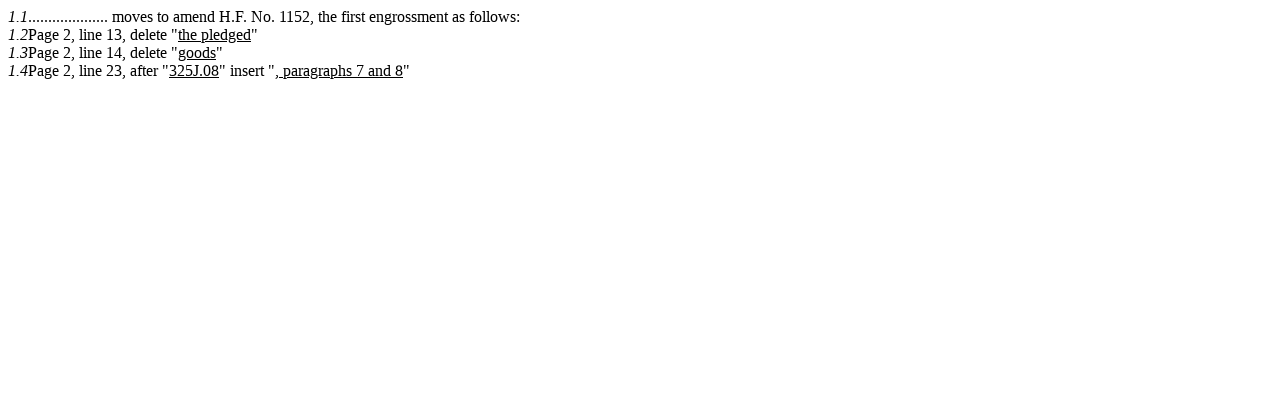

--- FILE ---
content_type: text/html
request_url: https://www.house.mn.gov/comm/minls87/H1152A2.htm
body_size: 487
content:
<link rel='stylesheet' type='text/css' href='https://www.revisor.mn.gov/styles/xtend.css' />
<div class="xtend">
<a id="pl.1.1"></a><var>1.1</var>.................... moves to amend H.F. No. 1152, the first engrossment as follows:<br />
         		<a id="pl.1.2"></a><var>1.2</var>Page 2, line 13, delete "<u>the pledged</u>"<br />
         		<a id="pl.1.3"></a><var>1.3</var>Page 2, line 14, delete "<u>goods</u>"<br />
         		<a id="pl.1.4"></a><var>1.4</var>Page 2, line 23, after "<u>325J.08</u>" insert "<u>, paragraphs 7 and 8</u>"<br />
         		
      </div>
